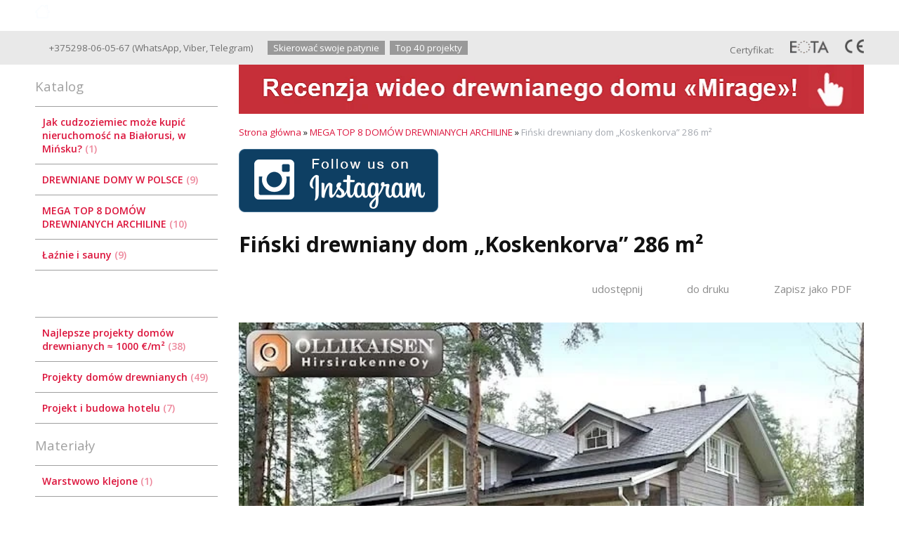

--- FILE ---
content_type: text/html; charset=utf-8
request_url: https://drewnianedomy-by.pl/index.pl?act=PRODUCT&id=247
body_size: 9804
content:
<!DOCTYPE html>
<html lang=pl><head><meta charset="UTF-8">
<title>Fiński drewniany dom „Koskenkorva” 286 m²</title>
<meta name=description content="Klasyczny fiński drewniany dom „Koskenkorva&quot; z rozpoznawalnymi liniami architektonicznymi. Trzy sypialnie, salon, kuchnia, garderoba, taras, na drugim piętrze - sypialnie, łazienka, balkon i poddasze. Projekt został dostosowany do logów przez ...">
<meta name=keywords content="drewniany dom, sypialnie, этаж, Koskenkorva, Projekt, roku, firmy, domu, piętrze, dom, balkon, kuchnia, drewniany, pod, blok, adresem, można, garderoba, Viber, projekt, Telegramm">
<link rel="shortcut icon" href=favicon.ico>
<meta name=viewport content="width=device-width, initial-scale=1.0">

<!--<link href=http://home.nestormedia.com/core/1/core.css rel=stylesheet>
<link href=style-sync.css rel=stylesheet>
<link href=style-local.css rel=stylesheet>
<link href=style-sync-adapt.css rel=stylesheet>
<link href=style-local-adapt.css rel=stylesheet>-->
<link href='style.css?v=1768926587' rel=stylesheet type=text/css>

<link href='https://fonts.googleapis.com/css?family=Open+Sans:400,600,700&subset=latin' rel='stylesheet' type='text/css'>
<base target="_self">
<meta property=og:image content='https://drewnianedomy-by.pl/img/pages/247.jpg?ver=331670938364'>
<meta name=twitter:card content=summary_large_image>
<meta property=og:title content='Fiński drewniany dom „Koskenkorva” 286 m²'>
<meta property=og:type content=website>
<meta property=og:url content='https://drewnianedomy-by.pl/index.pl?act=PRODUCT&amp;id=247'>
<link rel=preconnect href=https://core.nestormedia.com/>
<script type="text/javascript" >
    (function (d, w, c) {
        (w[c] = w[c] || []).push(function() {
            try {
                w.yaCounter46760811 = new Ya.Metrika({
                    id:46760811,
                    clickmap:true,
                    trackLinks:true,
                    accurateTrackBounce:true,
                    webvisor:true,
                    ut:"noindex",
                    ecommerce:"dataLayer"
                });
            } catch(e) { }
        });

        var n = d.getElementsByTagName("script")[0],
            s = d.createElement("script"),
            f = function () { n.parentNode.insertBefore(s, n); };
        s.type = "text/javascript";
        s.async = true;
        s.src = "https://mc.yandex.ru/metrika/watch.js";

        if (w.opera == "[object Opera]") {
            d.addEventListener("DOMContentLoaded", f, false);
        } else { f(); }
    })(document, window, "yandex_metrika_callbacks");
</script>
<script src='js.js?ver=176892658733' onload='var cookies_allowed=1; setTimeout(function(){ajax2({url:"index.pl?act=PERF&c="+perftest(cookies_allowed)+"&a="+detect(cookies_allowed)});},600)'></script><link rel=canonical href="https://drewnianedomy-by.pl/index.pl?act=PRODUCT&amp;id=247"><style>
:root {
--shop_img_width:px;
--P:rgba(220,20,60,1);
--P99:hsl(0 0% 99%); --onP99:#000;
--P98:hsl(0 0% 98%); --onP98:#000;
--P97:hsl(0 0% 97%); --onP97:#000;
--P96:hsl(0 0% 96%); --onP96:#000;
--P95:hsl(0 0% 95%); --onP95:#000;
--P90:hsl(0 0% 90%); --onP90:#000;
--P80:hsl(0 0% 80%); --onP80:#000;
--P70:hsl(0 0% 70%); --onP70:#000;
--P60:hsl(0 0% 60%); --onP60:#fff;
--P50:hsl(0 0% 50%); --onP50:#fff;
--P40:hsl(0 0% 40%); --onP40:#fff;
--P30:hsl(0 0% 30%); --onP30:#fff;
--P20:hsl(0 0% 20%); --onP20:#fff;
--P10:hsl(0 0% 10%); --onP10:#fff;
--S:#000000;
--S99:hsl(0 0% 99%); --onS99:#000;
--S98:hsl(0 0% 98%); --onS98:#000;
--S97:hsl(0 0% 97%); --onS97:#000;
--S96:hsl(0 0% 96%); --onS96:#000;
--S95:hsl(0 0% 95%); --onS95:#000;
--S90:hsl(0 0% 90%); --onS90:#000;
--S80:hsl(0 0% 80%); --onS80:#000;
--S70:hsl(0 0% 70%); --onS70:#000;
--S60:hsl(0 0% 60%); --onS60:#fff;
--S50:hsl(0 0% 50%); --onS50:#fff;
--S40:hsl(0 0% 40%); --onS40:#fff;
--S30:hsl(0 0% 30%); --onS30:#fff;
--S20:hsl(0 0% 20%); --onS20:#fff;
--S10:hsl(0 0% 10%); --onS10:#fff;
--N:#000000;
--N99:hsl(0 0% 99%); --onN99:#000;
--N98:hsl(0 0% 98%); --onN98:#000;
--N97:hsl(0 0% 97%); --onN97:#000;
--N96:hsl(0 0% 96%); --onN96:#000;
--N95:hsl(0 0% 95%); --onN95:#000;
--N90:hsl(0 0% 90%); --onN90:#000;
--N80:hsl(0 0% 80%); --onN80:#000;
--N70:hsl(0 0% 70%); --onN70:#000;
--N60:hsl(0 0% 60%); --onN60:#fff;
--N50:hsl(0 0% 50%); --onN50:#fff;
--N40:hsl(0 0% 40%); --onN40:#fff;
--N30:hsl(0 0% 30%); --onN30:#fff;
--N20:hsl(0 0% 20%); --onN20:#fff;
--N10:hsl(0 0% 10%); --onN10:#fff;
--var_style_cards_gap_px:20px;
--var_style_border_radius_px:0px;
--var_style_color_link:rgba(220,20,60,1);
--var_style_card_basis_px:220px;

}
</style></head>


<body class="has-sticky-menu-desktop-40 looking--half url-act-product url-c-mega-top-8-dom-c3-93w-drewnianych-archiline url-s-mega-top-8-dom-c3-93w-drewnianych-archiline url-act-product-id-247 var_menu3_lvl2_type_desktop--click var_menu3_lvl2_type_mobile--click coredesktop" id=zz><input type=checkbox class=menu3checkbox id=menu3checkbox checked><label class=menu3__screen for=menu3checkbox></label>

<div id=zm>
	<div class=tm-adapt style="padding-left:20px;padding-right:40px" onclick="adaptsw()">x</div>
</div>

<div id=zc><div id=adapt-glass onclick="adaptsw()"></div>
<div class=tm-adapt onclick="adaptsw()">≡ Menu</div>

<a style=display:none id=adaptlogo href='/'><span><img alt='' loading=lazy id=logo src=img/logow.png?v=1445448522 style=width:22px;margin-top:-5px;margin-right:5px>Good Wooden House since 2004</span> <span></span></a>


<div style="background:rgb(from var(--S) r g b / 0.6); backdrop-filter:saturate(180%) blur(20px); position:fixed;top:0;z-index:10;width:100%">
<div class=width style=margin-top:0px>

<table id=tm><tr>
<td id=tdlogo><a href='/'><img alt='' loading=lazy id=logo src=img/logow.png?v=1445448522 style=width:21px;margin-top:-6px;margin-right:8px>Good Wooden House since 2004</a>
<td><a href='index.pl?act=ABOUT'>O firmie</a>
<td><a href='index.pl?act=SUBJ&subj=NAJLEPSZE+PROJEKTY+DOMÓW+DREWNIANYCH&section=NAJLEPSZE+PROJEKTY+DOMÓW+DREWNIANYCH'>Projekty</a>
<td><a href='index.pl?act=CONTACTS'>Kontakt</a>

<td>
<div id=la onclick="z=document.getElementById('zzz'); if (z.style.display=='block') {z.style.display='none'} else {z.style.display='block'}">
Pol
<div id=zzz style='display:none;text-align:left;background:#fff;box-shadow:0 2px 8px 2px rgba(0,0,0,0.4);padding:10px 0;position:absolute;z-index:2;border-radius:5px;margin-left:-20px'>
<a href='https://archiline.by/'>Руcский</a>
<a href='https://ownwoodenhouse.com/'>English</a>
<a href='https://archiline.de/'>Deutsch</a>
<a href='https://architetturalegno.com/'>Italiano</a>
<a href='https://archiline2004.com/index.pl?act=SUBJ&subj=maison%20et%20chalet%20en%20bois%20-%20top%2010&section=maison%20et%20chalet%20en%20bois%20-%20top%2010'>Français</a>
<a href='https://archiline2004.com/index.pl?act=SUBJ&subj=casas%20de%20madera.%20super%20top%207&section=casas%20de%20madera.%20super%20top%207'>Multilingual</a>
<!-- <a href='https://israel.ownwoodenhouse.com/'>עברית</a> -->
<!-- <a href='https://archiline.ge/'>ქართული</a> -->
</div>
</div>

<td>
<div id=searchi class=searchi></div><script>t="<form action=/><img alt='' loading=lazy src=img/find.png?v=1445448522 onclick=\"document.getElementById('searchi').className='searchi searchi--active'; document.getElementById('searchis').focus();\" style=width:28px;padding:4px;border:none;vertical-align:middle;margin-right:2px><input type=hidden name=azZzct value=searzZzch1><inzZzput  nazZzme=strzZzing type=search onblur=\"document.getElementById('searchi').className='searchi'\" id=searchis></fzZzorm></table>";t=t.replace(/zZz/g,''); document.getElementById('searchi').innerHTML = t;</script>


</table>

</div></div>


<div class=rotate-top style="margin:0px auto 0px auto"></div>


<div style=background:#e9e9e9;>
<div class=width id=head style="padding:12px 0px;overflow:hidden">

<div id=phs class=headi>
<a class=dn href="tel:+375298-06-05-67"><i class=icon-phone ></i> +375298-06-05-67</a>&nbsp;(<a href='https://wa.me/375298060567'>WhatsApp</a>,&nbsp;<a href='viber://chat?number=%2B375298060567'>Viber</a>,&nbsp;<a href='https://t.me/archiline_wooden_houses'>Telegram</a>)&nbsp;&nbsp;&nbsp;&nbsp;&nbsp;
<a class=areq href='mail.pl?act=REQUESTFORM'>Skierować swoje patynie</a>
<a class=areq href='index.pl?act=SUBJ&subj=DOMÓW+DREWNIANYCH+TOP-PROJEKTY&section=DOMÓW+DREWNIANYCH+TOP-PROJEKTY'>Top 40 projekty</a>

</div>

<div id=cert class=headi style=float:right>
Сertyfikat:
<img alt='' loading=lazy src=img/eota.png?v=1445448523 height=18>
<img alt='' loading=lazy src=img/ce.png?v=1445448522>
</div>


</div></div>

<table class=width>
<tbody class=trfix>
<tr class=trfix><td  id=lmenu width=260px>
<table width=100%  class=menu id=table-c>


<tr><td class='t'>
Katalog
<tr><td><a href='index.pl?act=PRODUCT&amp;id=214'>Jak cudzoziemiec może kupić nieruchomość na Białorusi, w Mińsku?&nbsp;<span class=menu__pcount>1</span></a>
<tr><td><a href='index.pl?act=SUBJ&amp;subj=DREWNIANE+DOMY+W+POLSCE&amp;section=DREWNIANE+DOMY+W+POLSCE'>DREWNIANE DOMY W POLSCE&nbsp;<span class=menu__pcount>9</span></a>
<tr><td><a href='index.pl?act=SUBJ&amp;subj=MEGA+TOP+8+DOM%C3%93W+DREWNIANYCH+ARCHILINE&amp;section=MEGA+TOP+8+DOM%C3%93W+DREWNIANYCH+ARCHILINE'>MEGA TOP 8 DOMÓW DREWNIANYCH ARCHILINE&nbsp;<span class=menu__pcount>10</span></a>
<tr><td><a href='index.pl?act=SUBJ&amp;subj=UuAZhNIE+I+SAUNY&amp;section=UuAZhNIE+I+SAUNY'>Łaźnie i sauny&nbsp;<span class=menu__pcount>9</span></a>


<tr><td class='t'>



<tr><td class='t'>

<tr><td><a href='index.pl?act=SUBJ&amp;subj=NAJLEPSZE+PROJEKTY+DOM%C3%93W+DREWNIANYCH+%E2%89%88+1000+%E2%82%AC%2FM%C2%B2&amp;section=NAJLEPSZE+PROJEKTY+DOM%C3%93W+DREWNIANYCH+%E2%89%88+1000+%E2%82%AC%2FM%C2%B2'>Najlepsze projekty domów drewnianych ≈ 1000 €/m²&nbsp;<span class=menu__pcount>38</span></a>
<tr><td><a href='index.pl?act=SECTION&amp;section=PROJEKTY+DOM%C3%93W+DREWNIANYCH'>Projekty domów drewnianych&nbsp;<span class=menu__pcount>49</span></a>
<tr><td><a href='index.pl?act=SUBJ&amp;subj=PROJEKT+I+BUDOWA+HOTELU&amp;section=PROJEKT+I+BUDOWA+HOTELU'>Projekt i budowa hotelu&nbsp;<span class=menu__pcount>7</span></a>


<tr><td class='t'>
Materiały
<tr><td><a href='index.pl?act=PRODUCT&amp;id=21'>Warstwowo klejone&nbsp;<span class=menu__pcount>1</span></a>
<tr><td><a href='index.pl?act=PRODUCT&amp;id=10'>Profilowane belki&nbsp;<span class=menu__pcount>1</span></a>
<tr><td><a href='index.pl?act=PRODUCT&amp;id=8'>Bale okrągłe&nbsp;<span class=menu__pcount>1</span></a>


<tr><td class='t'>
Montaż domów
<tr><td><a href='index.pl?act=SECTION&amp;section=MONTAZhh+DOM%C3%93W+DREWNIANYCH'>Montaż domów drewnianych&nbsp;<span class=menu__pcount>42</span></a>


<tr><td class='t'>
Export
<tr><td><a href='index.pl?act=SUBJ&amp;subj=EXPORT&amp;section=EXPORT'>Export&nbsp;<span class=menu__pcount>3</span></a>
<tr><td><a href='index.pl?act=SECTION&amp;section=PRZYDATNE+INFORMACJE'>Przydatne informacje&nbsp;<span class=menu__pcount>13</span></a>
<tr><td><a href='index.pl?act=SUBJ&amp;subj=MOBILNY+DOM+DREWNIANY&amp;section=MOBILNY+DOM+DREWNIANY'>Mobilny dom drewniany&nbsp;<span class=menu__pcount>3</span></a>
<tr><td><a href='index.pl?act=SUBJ&amp;subj=DREWNIANE+ZADASZENIA&amp;section=DREWNIANE+ZADASZENIA'>Drewniane zadaszenia&nbsp;<span class=menu__pcount>2</span></a>
<tr><td><a href='index.pl?act=SUBJ&amp;subj=DOM+Z+WIEZhhOn&amp;section=DOM+Z+WIEZhhOn'>Dom z wieżą&nbsp;<span class=menu__pcount>2</span></a>
<tr><td><a href='index.pl?act=SUBJ&amp;subj=FILMY+PRZEDSTAWIAJOnCE+DREWNIANE+DOMY&amp;section=FILMY+PRZEDSTAWIAJOnCE+DREWNIANE+DOMY'>Filmy przedstawiające drewniane domy&nbsp;<span class=menu__pcount>10</span></a>


</table>
<br><!-- tags -->
<!-- menu -->

<div class='rotate rotate-left rotate-left1'><a onclick="ajax2({url:'rotate.pl?act=CLICKS&item=40'})" href='https://youtu.be/5guoeoaridw' target=_blank onclick="" class=dn><span class='zimgw zimgw--nolb'    itemprop=image itemscope itemtype=https://schema.org/ImageObject bigimg='img/ax/40.gif?v=1570704963'><img alt='' loading=lazy oncontextmenu='return false' class='zimg' src='img/ax/40.gif?v=1570704963&w='      itemprop=thumbnailUrl><link itemprop=contentUrl href='img/ax/40.gif?v=1570704963'><meta itemprop=representativeOfPage content=true></span></a></div><br><br>
<div class='rotate rotate-left rotate-left2'><a onclick="ajax2({url:'rotate.pl?act=CLICKS&item=29'})" href='index.pl?act=SUBJ&subj=EXPORT&section=EXPORT' target=_blank onclick="" class=dn><span class='zimgw zimgw--nolb'    itemprop=image itemscope itemtype=https://schema.org/ImageObject bigimg='img/ax/29.gif?v=1542612565'><img alt='' loading=lazy oncontextmenu='return false' class='zimg' src='img/ax/29.gif?v=1542612565&w='      itemprop=thumbnailUrl><link itemprop=contentUrl href='img/ax/29.gif?v=1542612565'><meta itemprop=representativeOfPage content=true></span></a></div><br><br>
<div class='rotate rotate-left rotate-left3'><p><a onclick="ajax2({url:'rotate.pl?act=CLICKS&item=41'})" href="files/CATALOG 2020.pdf" rel=nofollow target="_blank"> <span class='zimgw zimgw--nolb'    itemprop=image itemscope itemtype=https://schema.org/ImageObject bigimg='img/misc/202101180314001.gif?v=1610928840'><img alt='' loading=lazy oncontextmenu='return false' class='zimg' src='img/misc/202101180314001.gif?v=1610928840&w=240' width=240 height=330    itemprop=thumbnailUrl><link itemprop=contentUrl href='img/misc/202101180314001.gif?v=1610928840'><meta itemprop=representativeOfPage content=true></span> </a></p></div><br><br>
<br><br>
<br><br>
<br><br>
<td class=trfix id=tdproduct>
<div class='rotate rotate-text-top'><a onclick="ajax2({url:'rotate.pl?act=CLICKS&item=35'})" href='https://youtu.be/e73N5vNpoN4' target=_blank onclick="" class=dn><span class='zimgw zimgw--nolb'    itemprop=image itemscope itemtype=https://schema.org/ImageObject bigimg='img/ax/35.gif?v=1564756562'><img alt='' oncontextmenu='return false' class='zimg' src='img/ax/35.gif?v=1564756562&w='      loading=eager fetchpriority=high itemprop=thumbnailUrl><link itemprop=contentUrl href='img/ax/35.gif?v=1564756562'><meta itemprop=representativeOfPage content=true></span></a></div><div class='page page-product '>

<div class=wot>
<div class=breadcrumbs itemscope itemtype=https://schema.org/BreadcrumbList>
<a href='/'>Strona główna</a> <span class=breadcrumbs__sep>»</span> <span itemprop=itemListElement itemscope itemtype=https://schema.org/ListItem>
	<a itemprop=item href='/index.pl?act=SUBJ&amp;subj=MEGA+TOP+8+DOM%C3%93W+DREWNIANYCH+ARCHILINE&amp;section=MEGA+TOP+8+DOM%C3%93W+DREWNIANYCH+ARCHILINE'>MEGA TOP 8 DOMÓW DREWNIANYCH ARCHILINE</a>
	<meta itemprop=position content=1>
	<meta itemprop=name content='MEGA TOP 8 DOMÓW DREWNIANYCH ARCHILINE'>
</span> <span class=breadcrumbs__sep>»</span> <span itemprop=itemListElement itemscope itemtype=https://schema.org/ListItem>
	<span itemprop=item itemscope itemtype=https://schema.org/Thing itemid='https://drewnianedomy-by.pl/index.pl?act=PRODUCT&amp;id=247'>Fiński drewniany dom „Koskenkorva” 286 m² </span>
	<meta itemprop=position content=2>
	<meta itemprop=name content='Fiński drewniany dom „Koskenkorva” 286 m² '>
</span>
</div>
</div>

<div class='rotate rotate-text-mid-top'><p><a onclick="ajax2({url:'rotate.pl?act=CLICKS&item=42'})" href="https://www.instagram.com/archiline_log_houses/" target="_blank"><span class='zimgw zimgw--nolb'    itemprop=image itemscope itemtype=https://schema.org/ImageObject bigimg='img/misc/202208091233051.png?v=1660037585'><img alt='' oncontextmenu='return false' class='zimg' src='img/misc/202208091233051.png?v=1660037585&w=284' width=284 height=90    loading=eager fetchpriority=high itemprop=thumbnailUrl><link itemprop=contentUrl href='img/misc/202208091233051.png?v=1660037585'><meta itemprop=representativeOfPage content=true></span></a></p></div>

<div >
<link itemprop=image href="https://drewnianedomy-by.pl/img/pages/247.jpg?ver=331670938364">
<meta itemprop=category content='MEGA TOP 8 DOMÓW DREWNIANYCH ARCHILINE'>



<content id=print >
<h1 itemprop=name>Fiński drewniany dom „Koskenkorva” 286 m²  </h1>

<div class=page__podh1>
<div class=dateline></div>
<div class=page__tools>
 
 <button type=button class="btn btn--ghost" onclick="try{ navigator.share({url:'https://drewnianedomy-by.pl/index.pl?act=PRODUCT&id=247'}); }catch(e){}" aria-label="udostępnij"	><i class='icon-share-nodes-solid'></i><span class="page__toolstext"> udostępnij</span></button>
 <button type=button class="btn btn--ghost" onclick="printthis('print','headcom')" aria-label="do druku"><i class='print-button__printicon icon-print'></i><span class="page__toolstext"> do druku</span></button>
 <button type=button class="btn btn--ghost" onclick="pdfthis('print','headcom')" aria-label="Zapisz jako PDF"><i class='logo-pdf'></i><span class="page__toolstext"> Zapisz jako PDF</span></button>
</div>
</div>


<div itemprop=brand itemscope itemtype=https://schema.org/Brand>
<div itemprop=name content=""></div>
</div>


<div class=page__content itemprop=description><span class='zimgw bigimg zimgw--lb'  alt="Fiński drewniany dom „Koskenkorva” 286 m²  " onclick='lb({el:this,up:15})' itemprop=image itemscope itemtype=https://schema.org/ImageObject bigimg='img/pages/247.jpg?ver=167093836433'><img class='zimg' src='img/pages/247.jpg?ver=167093836433&w=640' width=640 height=358  alt="Fiński drewniany dom „Koskenkorva” 286 m²  "  loading=eager fetchpriority=high itemprop=thumbnailUrl><link itemprop=contentUrl href='img/pages/247.jpg?ver=167093836433'><meta itemprop=representativeOfPage content=true></span>   <p>Klasyczny fiński drewniany dom „Koskenkorva" z rozpoznawalnymi liniami architektonicznymi. Trzy sypialnie, salon, kuchnia, garderoba, taras, na drugim piętrze - sypialnie, łazienka, balkon i poddasze. Projekt został dostosowany do logów przez Archiline w 2022 roku.</p> <p>286 m2. Projekt wykonany z bala okrągłego 260mm.</p> <p><i><b>Gotowy projekt można kupić na tej stronie internetowej lub w biurze firmy pod adresem: Mińsk, ul. Nieksasowa, 114-49, blok B. <a rel=nofollow href="tel:+375296200567" >+375296200567</a> Viber, WhatsApp, Telegramm)</b></i></p> <p><span class='zimgw zimgw--lb'   onclick='lb({el:this,up:15})' itemprop=image itemscope itemtype=https://schema.org/ImageObject bigimg='img/misc/202212131546061.jpg?ver=167093836433'><img alt='' loading=lazy class='zimg' src='img/misc/202212131546061.jpg?ver=167093836433&w=640' width=640 height=358    itemprop=thumbnailUrl><link itemprop=contentUrl href='img/misc/202212131546061.jpg?ver=167093836433'><meta itemprop=representativeOfPage content=true></span></p> <p><span class='zimgw zimgw--lb'   onclick='lb({el:this,up:15})' itemprop=image itemscope itemtype=https://schema.org/ImageObject bigimg='img/misc/202212131546062.png?ver=167093836433'><img alt='' loading=lazy class='zimg' src='img/misc/202212131546062.png?ver=167093836433&w=1100' width=1200 height=758    itemprop=thumbnailUrl><link itemprop=contentUrl href='img/misc/202212131546062.png?ver=167093836433'><meta itemprop=representativeOfPage content=true></span></p> <p><span class='zimgw zimgw--lb'   onclick='lb({el:this,up:15})' itemprop=image itemscope itemtype=https://schema.org/ImageObject bigimg='img/misc/202212131546063.png?ver=167093836433'><img alt='' loading=lazy class='zimg' src='img/misc/202212131546063.png?ver=167093836433&w=1100' width=1226 height=777    itemprop=thumbnailUrl><link itemprop=contentUrl href='img/misc/202212131546063.png?ver=167093836433'><meta itemprop=representativeOfPage content=true></span></p> <p><span class='zimgw zimgw--lb'   onclick='lb({el:this,up:15})' itemprop=image itemscope itemtype=https://schema.org/ImageObject bigimg='img/misc/202212131546064.jpg?ver=167093836433'><img alt='' loading=lazy class='zimg' src='img/misc/202212131546064.jpg?ver=167093836433&w=640' width=640 height=358    itemprop=thumbnailUrl><link itemprop=contentUrl href='img/misc/202212131546064.jpg?ver=167093836433'><meta itemprop=representativeOfPage content=true></span></p> <p><span class='zimgw zimgw--lb'   onclick='lb({el:this,up:15})' itemprop=image itemscope itemtype=https://schema.org/ImageObject bigimg='img/misc/202212131546065.png?ver=167093836433'><img alt='' loading=lazy class='zimg' src='img/misc/202212131546065.png?ver=167093836433&w=1100' width=1227 height=784    itemprop=thumbnailUrl><link itemprop=contentUrl href='img/misc/202212131546065.png?ver=167093836433'><meta itemprop=representativeOfPage content=true></span></p> 
<h3 id="1-этаж-">1 этаж:</h3>
 <p><span class='zimgw zimgw--lb' style=';'  onclick='lb({el:this,up:15})' itemprop=image itemscope itemtype=https://schema.org/ImageObject bigimg='img/misc/202212131546066.jpg?ver=167093836433'><img alt='' loading=lazy class='zimg' src='img/misc/202212131546066.jpg?ver=167093836433&w=1100' width=640 height=327    itemprop=thumbnailUrl><link itemprop=contentUrl href='img/misc/202212131546066.jpg?ver=167093836433'><meta itemprop=representativeOfPage content=true></span></p> <p><span class='zimgw zimgw--lb'   onclick='lb({el:this,up:15})' itemprop=image itemscope itemtype=https://schema.org/ImageObject bigimg='img/misc/202212131546067.png?ver=167093836433'><img alt='' loading=lazy class='zimg' src='img/misc/202212131546067.png?ver=167093836433&w=1100' width=1232 height=855    itemprop=thumbnailUrl><link itemprop=contentUrl href='img/misc/202212131546067.png?ver=167093836433'><meta itemprop=representativeOfPage content=true></span></p> 
<h3 id="2-этаж-">2 этаж:</h3>
 <p><span class='zimgw zimgw--lb' style=';'  onclick='lb({el:this,up:15})' itemprop=image itemscope itemtype=https://schema.org/ImageObject bigimg='img/misc/202212131546068.jpg?ver=167093836433'><img alt='' loading=lazy class='zimg' src='img/misc/202212131546068.jpg?ver=167093836433&w=1100' width=640 height=243    itemprop=thumbnailUrl><link itemprop=contentUrl href='img/misc/202212131546068.jpg?ver=167093836433'><meta itemprop=representativeOfPage content=true></span></p> <p><span class='zimgw zimgw--lb'   onclick='lb({el:this,up:15})' itemprop=image itemscope itemtype=https://schema.org/ImageObject bigimg='img/misc/202212131546069.png?ver=167093836433'><img alt='' loading=lazy class='zimg' src='img/misc/202212131546069.png?ver=167093836433&w=1100' width=1212 height=825    itemprop=thumbnailUrl><link itemprop=contentUrl href='img/misc/202212131546069.png?ver=167093836433'><meta itemprop=representativeOfPage content=true></span></p> <p>Kilka zdjęć wnętrza fińskiego domu <b>Koskenkorva</b>:</p> <p><span class='zimgw zimgw--lb' style=';'  onclick='lb({el:this,up:15})' itemprop=image itemscope itemtype=https://schema.org/ImageObject bigimg='img/misc/2022121315460610.jpg?ver=167093836433'><img alt='' loading=lazy class='zimg' src='img/misc/2022121315460610.jpg?ver=167093836433&w=1100' width=640 height=358    itemprop=thumbnailUrl><link itemprop=contentUrl href='img/misc/2022121315460610.jpg?ver=167093836433'><meta itemprop=representativeOfPage content=true></span> <br>
<br>
<span class='zimgw zimgw--lb' style=';'  onclick='lb({el:this,up:15})' itemprop=image itemscope itemtype=https://schema.org/ImageObject bigimg='img/misc/2022121315460611.jpg?ver=167093836433'><img alt='' loading=lazy class='zimg' src='img/misc/2022121315460611.jpg?ver=167093836433&w=1100' width=640 height=358    itemprop=thumbnailUrl><link itemprop=contentUrl href='img/misc/2022121315460611.jpg?ver=167093836433'><meta itemprop=representativeOfPage content=true></span> <br>
<br>
<span class='zimgw zimgw--lb' style=';'  onclick='lb({el:this,up:15})' itemprop=image itemscope itemtype=https://schema.org/ImageObject bigimg='img/misc/2022121315460612.jpg?ver=167093836433'><img alt='' loading=lazy class='zimg' src='img/misc/2022121315460612.jpg?ver=167093836433&w=1100' width=640 height=358    itemprop=thumbnailUrl><link itemprop=contentUrl href='img/misc/2022121315460612.jpg?ver=167093836433'><meta itemprop=representativeOfPage content=true></span> <br>
<br>
<span class='zimgw zimgw--lb' style=';'  onclick='lb({el:this,up:15})' itemprop=image itemscope itemtype=https://schema.org/ImageObject bigimg='img/misc/2022121315460613.jpg?ver=167093836433'><img alt='' loading=lazy class='zimg' src='img/misc/2022121315460613.jpg?ver=167093836433&w=1100' width=640 height=358    itemprop=thumbnailUrl><link itemprop=contentUrl href='img/misc/2022121315460613.jpg?ver=167093836433'><meta itemprop=representativeOfPage content=true></span> <br>
<br>
<span class='zimgw zimgw--lb' style=';'  onclick='lb({el:this,up:15})' itemprop=image itemscope itemtype=https://schema.org/ImageObject bigimg='img/misc/2022121315460614.jpg?ver=167093836433'><img alt='' loading=lazy class='zimg' src='img/misc/2022121315460614.jpg?ver=167093836433&w=1100' width=640 height=358    itemprop=thumbnailUrl><link itemprop=contentUrl href='img/misc/2022121315460614.jpg?ver=167093836433'><meta itemprop=representativeOfPage content=true></span></p></div>


<div style=clear:both></div>


<br>
<br>

<br><br>
</content>
</div>



<div class='rotate rotate-text-mid-bottom'>
<h3 id="-375298-06-05-67-whatsapp-viber-telegram"><a onclick="ajax2({url:'rotate.pl?act=CLICKS&item=37'})" rel="nofollow" href="tel:+375298060567">+375298-06-05-67</a> — <a onclick="ajax2({url:'rotate.pl?act=CLICKS&item=37'})" href="https://wa.me/375298060567"><i class="logo-whatsapp"></i> WhatsApp</a>, <a onclick="ajax2({url:'rotate.pl?act=CLICKS&item=37'})" href="viber://chat?number=%2B375298060567"><i class="logo-viber"></i> Viber</a>, <a onclick="ajax2({url:'rotate.pl?act=CLICKS&item=37'})" href="https://t.me/archiline_wooden_houses"><i class="logo-telegram"></i> Telegram</a></h3>
 
<h3 id="mail-drewnianedomy-by-pl"><a onclick="ajax2({url:'rotate.pl?act=CLICKS&item=37'})" class="automail" data-e1="mail@drewnianedomy" data-e2="-by" data-e3=".pl" ><span style='background:url(img/emailstub.svg) no-repeat left bottom;background-size:auto 90%;display:inline-block;width:24em;height:1em'></span></a></h3>
 <p><b>Zobacz więcej: </b><b><a onclick="ajax2({url:'rotate.pl?act=CLICKS&item=37'})" href="https://youtu.be/5guoeoaridw" target="_blank">Budowanie drewnianego domu w Niemczech 17 dni w 3 minuty:</a></b></p> <p><a onclick="ajax2({url:'rotate.pl?act=CLICKS&item=37'})" name=video></a><iframe width="860" height="482" loading="lazy" src="//www.youtube.com/embed/5guoeoaridw" allowfullscreen="allowfullscreen"></iframe></p> <p><b><a onclick="ajax2({url:'rotate.pl?act=CLICKS&item=37'})" href="https://youtu.be/0m1JL_ikb0Q" target="_blank">Drewniany dom "Biały dom" z drewna klejonego warstwowo Archiline Houses. Recenzja wideo:</a></b></p> <p><a onclick="ajax2({url:'rotate.pl?act=CLICKS&item=37'})" href="https://youtu.be/IIYh9hmnw90" target="_blank"><a onclick="ajax2({url:'rotate.pl?act=CLICKS&item=37'})" name=video></a><div class=video-ratio style=position:relative;padding-top:56%;min-width:260px;clear:both><iframe loading=lazy style=position:absolute;top:0;left:0;width:100%;height:100% src="https://www.youtube.com/embed/IIYh9hmnw90?rel=0" frameborder=0 allowfullscreen></iframe></div></a></p> <p><b><a onclick="ajax2({url:'rotate.pl?act=CLICKS&item=37'})" href="https://youtu.be/e73N5vNpoN4" target="_blank">Drewniany dom "Mirage" z laminowanej okleiny! Recenzja wideo:</a></b></p> <p><iframe width="860" height="482" loading="lazy" src="//www.youtube.com/embed/e73N5vNpoN4" allowfullscreen="allowfullscreen"></iframe></p></div>


<div class=reqw>Jeśli chcesz kupić fiński drewniany dom „Koskenkorva” 286 m²  , możesz:<br><div id=reqp style=margin-top:10px><i class=icon-phone></i> Połączenie: <div style=display:inline-block;vertical-align:top><a rel=nofollow href='tel:+375298060567' >+375298-06-05-67</a></div></div><div class=reqb style='padding:4px 0 10px 0'><a class='req hand' onclick="ajax2({el:this.closest('.reqb'),url:'mai'+'l.pl?act=REQU'+'ESTFORM2&place=product_bottom', onok: function(){validation_init(document.forms.req)}})"><i class=icon-mail></i> <b>Wyślij zapytanie teraz</b></a></div></div>



<br><br><br>
<h3 class=page__morefromcath><span>Więcej z sekcji <a href='index.pl?act=SUBJ&amp;subj=MEGA+TOP+8+DOM%C3%93W+DREWNIANYCH+ARCHILINE&amp;section=MEGA+TOP+8+DOM%C3%93W+DREWNIANYCH+ARCHILINE'>MEGA TOP 8 DOMÓW DREWNIANYCH ARCHILINE</a></span></h3>
<div class='cards cards--place--cs cards--place--more cards--grid'>
<div class='cards__card' data-ordname='p^1' itemprop=itemListElement itemscope itemtype=https://schema.org/Offer>
<div class='card'>

<a class=card__imgw href='index.pl?act=PRODUCT&id=1'>
<img alt='' loading=lazy class='card__img card__img--contain' src='img/pages/1-s.jpg?ver=169141779333&w=850' >
<link itemprop=image href="https://drewnianedomy-by.pl/img/pages/1-s.jpg?ver=169141779333">
</a>

<div class=card__textw>
<div class='card__title h'><a class=dn href='https://drewnianedomy-by.pl/index.pl?act=PRODUCT&id=1' itemprop=url><span itemprop=name>Fiński domek drewniany z bali pod klucz od producenta Archiline log houses   <i class='print-button__videoicon icon-video card__videoimg'></i>  <div class=h__sh><div class='sh1'> 214 m²</div></div></span></a></div>
<ul class=card__tagsul><li class=card__tagsli><span>Funkcje: :dom z tarasem, :dom z balkonem</span></ul>
<div class=card__text><div class=card__textcrop itemprop=description>Dom z bali Sistema to niezwykły projekt domu drewnianego. Duże okna, drugie światło, oryginalne malowanie i niestandardowa bryła dachu - to wszystko pozytywnie wyróżnia "System" na tle innych domów z zaokrąglonych bali.  ...</div></div>
<div class=card__more><a class='more card__morebtn' href='index.pl?act=PRODUCT&id=1'>więcej</a></div>
<div class=card__date><div class=dateline></div></div>
</div>
<!-- shop-in-card1 -->
</div>
</div>

<div class='cards__card' data-ordname='p^152' itemprop=itemListElement itemscope itemtype=https://schema.org/Offer>
<div class='card'>

<a class=card__imgw href='index.pl?act=PRODUCT&id=152'>
<img alt='' loading=lazy class='card__img card__img--contain' src='img/pages/152-s.jpg?ver=163059236333&w=850' >
<link itemprop=image href="https://drewnianedomy-by.pl/img/pages/152-s.jpg?ver=163059236333">
</a>

<div class=card__textw>
<div class='card__title h'><a class=dn href='https://drewnianedomy-by.pl/index.pl?act=PRODUCT&id=152' itemprop=url><span itemprop=name>Domek z kleenogo 110 m2, projekt domu "Poranek"  <i class='print-button__videoicon icon-video card__videoimg'></i>  </span></a></div>
<ul class=card__tagsul><li class=card__tagsli><span>Funkcje: :dom z tarasem</span></ul>
<div class=card__text><div class=card__textcrop itemprop=description>Dom z bali skandynawskich wykonany z drewna klejonego warstwowo "Poranek" - duży dom z przestronnym salonem, oddzielną kuchnią, dwoma sypialniami i łazienką. Ten dom jest idealny dla tych, którzy nie lubią małych zamkniętych przestrzeni.  ...</div></div>
<div class=card__more><a class='more card__morebtn' href='index.pl?act=PRODUCT&id=152'>więcej</a></div>
<div class=card__date><div class=dateline></div></div>
</div>
<!-- shop-in-card152 -->
</div>
</div>

<div class='cards__card' data-ordname='p^191' itemprop=itemListElement itemscope itemtype=https://schema.org/Offer>
<div class='card'>

<a class=card__imgw href='index.pl?act=PRODUCT&id=191'>
<img alt='' loading=lazy class='card__img card__img--contain' src='img/pages/191-s.jpg?ver=163059236233&w=850' >
<link itemprop=image href="https://drewnianedomy-by.pl/img/pages/191-s.jpg?ver=163059236233">
</a>

<div class=card__textw>
<div class='card__title h'><a class=dn href='https://drewnianedomy-by.pl/index.pl?act=PRODUCT&id=191' itemprop=url><span itemprop=name>Dom z klejonego drewna „Wolfgang” - 82 m²  </span></a></div>
<ul class=card__tagsul><li class=card__tagsli><span>Funkcje: :dom z tarasem</span></ul>
<div class=card__text><div class=card__textcrop itemprop=description>Dom drewniany z tarcicy klejonej warstwowo z tarasem "Wolfgang" - mały domek na pobyt stały małej rodziny. Dom ma wszystko, czego potrzebujesz: dwie sypialnie, łazienkę i przestronną kuchnię-salon.  ...</div></div>
<div class=card__more><a class='more card__morebtn' href='index.pl?act=PRODUCT&id=191'>więcej</a></div>
<div class=card__date><div class=dateline></div></div>
</div>
<!-- shop-in-card191 -->
</div>
</div>

<div class='cards__card' data-ordname='p^227' itemprop=itemListElement itemscope itemtype=https://schema.org/Offer>
<div class='card'>

<a class=card__imgw href='index.pl?act=PRODUCT&id=227'>
<img alt='' loading=lazy class='card__img card__img--contain' src='img/pages/227-s.jpg?ver=163059236033&w=850' >
<link itemprop=image href="https://drewnianedomy-by.pl/img/pages/227-s.jpg?ver=163059236033">
</a>

<div class=card__textw>
<div class='card__title h'><a class=dn href='https://drewnianedomy-by.pl/index.pl?act=PRODUCT&id=227' itemprop=url><span itemprop=name>Drewniany dom z drewna z tarasem, projekt „Dom IT” 250 m²  </span></a></div>
<ul class=card__tagsul><li class=card__tagsli><span>Funkcje: :dom z tarasem</span></ul>
<div class=card__text><div class=card__textcrop itemprop=description>Dom z tarasem "Dom IT" obejmuje: 3 sypialnie z osobnym węzłem sanitarnym, obszerny przeszklony taras oraz kuchnię z salonem. Taki dom jest odpowiedni dla tych, którzy lubią przyjmować gości lub organizować spotkania biznesowe w domu.  ...</div></div>
<div class=card__more><a class='more card__morebtn' href='index.pl?act=PRODUCT&id=227'>więcej</a></div>
<div class=card__date><div class=dateline></div></div>
</div>
<!-- shop-in-card227 -->
</div>
</div>

<div class='cards__card' data-ordname='p^180' itemprop=itemListElement itemscope itemtype=https://schema.org/Offer>
<div class='card'>

<a class=card__imgw href='index.pl?act=PRODUCT&id=180'>
<img alt='' loading=lazy class='card__img card__img--contain' src='img/pages/180-s.jpg?ver=169867070433&w=850' >
<link itemprop=image href="https://drewnianedomy-by.pl/img/pages/180-s.jpg?ver=169867070433">
</a>

<div class=card__textw>
<div class='card__title h'><a class=dn href='https://drewnianedomy-by.pl/index.pl?act=PRODUCT&id=180' itemprop=url><span itemprop=name>Dom wykonany z laminowanej fornirowanej tarcicy "Biały Dom"  <i class='print-button__videoicon icon-video card__videoimg'></i>  </span></a></div>
<ul class=card__tagsul><li class=card__tagsli><span>Funkcje: :dom z tarasem, :dom z balkonem</span></ul>
<div class=card__text><div class=card__textcrop itemprop=description>Dom drewniany z drewna klejonego warstwowo "Biały Dom" składa się z: 5 sypialni, kuchni-salonu 58m2 oraz dwóch łazienek. Taki dom idealnie nadaje się na pobyt stały dużej, przyjaznej rodziny.   ...</div></div>
<div class=card__more><a class='more card__morebtn' href='index.pl?act=PRODUCT&id=180'>więcej</a></div>
<div class=card__date><div class=dateline></div></div>
</div>
<!-- shop-in-card180 -->
</div>
</div>

<div class='cards__card' data-ordname='p^172' itemprop=itemListElement itemscope itemtype=https://schema.org/Offer>
<div class='card'>

<a class=card__imgw href='index.pl?act=PRODUCT&id=172'>
<img alt='' loading=lazy class='card__img card__img--contain' src='img/pages/172-s.jpg?ver=163059235733&w=850' >
<link itemprop=image href="https://drewnianedomy-by.pl/img/pages/172-s.jpg?ver=163059235733">
</a>

<div class=card__textw>
<div class='card__title h'><a class=dn href='https://drewnianedomy-by.pl/index.pl?act=PRODUCT&id=172' itemprop=url><span itemprop=name>Rosyjski piec w domu z drewna - projekt "Mayak" 144 m2  </span></a></div>
<ul class=card__tagsul><li class=card__tagsli><span>Funkcje: :dom z tarasem, :dom z piekarnikiem, :dom z balkonem</span></ul>
<div class=card__text><div class=card__textcrop itemprop=description>W skład domu z bali "Majak" z piecem i tarasem wchodzą: dwie sypialnie po 17 m2 każda, kuchnia-salon o powierzchni 50 m2 oraz dwie łazienki o powierzchni 4,8 m2. Taki dom idealnie nadaje się do stałego zamieszkania 3-4 osobowej rodziny.  ...</div></div>
<div class=card__more><a class='more card__morebtn' href='index.pl?act=PRODUCT&id=172'>więcej</a></div>
<div class=card__date><div class=dateline></div></div>
</div>
<!-- shop-in-card172 -->
</div>
</div>

<div class='cards__card' data-ordname='p^225' itemprop=itemListElement itemscope itemtype=https://schema.org/Offer>
<div class='card'>

<a class=card__imgw href='index.pl?act=PRODUCT&id=225'>
<img alt='' loading=lazy class='card__img card__img--contain' src='img/pages/225-s.jpg?ver=171039733633&w=850' >
<link itemprop=image href="https://drewnianedomy-by.pl/img/pages/225-s.jpg?ver=171039733633">
</a>

<div class=card__textw>
<div class='card__title h'><a class=dn href='https://drewnianedomy-by.pl/index.pl?act=PRODUCT&id=225' itemprop=url><span itemprop=name>Budowanie drewnianego domu w Niemczech   <i class='print-button__videoicon icon-video card__videoimg'></i>  <div class=h__sh><div class='sh1'> projet "Bade-Wurtemberg" 147 m²</div></div></span></a></div>
<ul class=card__tagsul><li class=card__tagsli><span>Funkcje: :dom z gabinetem, :dom z balkonem</span></ul>
<div class=card__text><div class=card__textcrop itemprop=description>Przykładem połączenia technologii budowy domów w budownictwie jest dwukondygnacyjny dom „Bade-Wurtemberg". Górna kondygnacja wykonana jest z drewna, a piwnica ze zbrojonego betonu, co wynika z różnicy w rzeźbie terenu na budowie.  ...</div></div>
<div class=card__more><a class='more card__morebtn' href='index.pl?act=PRODUCT&id=225'>więcej</a></div>
<div class=card__date><div class=dateline></div></div>
</div>
<!-- shop-in-card225 -->
</div>
</div>

<div class='cards__card' data-ordname='p^246' itemprop=itemListElement itemscope itemtype=https://schema.org/Offer>
<div class='card'>

<a class=card__imgw href='index.pl?act=PRODUCT&id=246'>
<img alt='' loading=lazy class='card__img card__img--contain' src='img/pages/246-s.jpg?ver=166478906433&w=850' >
<link itemprop=image href="https://drewnianedomy-by.pl/img/pages/246-s.jpg?ver=166478906433">
</a>

<div class=card__textw>
<div class='card__title h'><a class=dn href='https://drewnianedomy-by.pl/index.pl?act=PRODUCT&id=246' itemprop=url><span itemprop=name>Energooszczędny, ocieplony dom drewniany z drewna klejonego warstwowo "Ciepła Belgia", 116 m²  </span></a></div>
<ul class=card__tagsul></ul>
<div class=card__text><div class=card__textcrop itemprop=description>Energooszczędny dom drewniany z drewna klejonego, wybudowany w Belgii, spełnia aktualne europejskie normy efektywności energetycznej - dzięki dodatkowej izolacji ścian wełną mineralną Rockwool o grubości 100 mm. Energooszczędny drewniany dom  ...</div></div>
<div class=card__more><a class='more card__morebtn' href='index.pl?act=PRODUCT&id=246'>więcej</a></div>
<div class=card__date><div class=dateline></div></div>
</div>
<!-- shop-in-card246 -->
</div>
</div>

<div class='cards__card' data-ordname='p^233' itemprop=itemListElement itemscope itemtype=https://schema.org/Offer>
<div class='card'>

<a class=card__imgw href='index.pl?act=PRODUCT&id=233'>
<img alt='' loading=lazy class='card__img card__img--contain' src='img/pages/233-s.jpg?ver=163050296633&w=850' >
<link itemprop=image href="https://drewnianedomy-by.pl/img/pages/233-s.jpg?ver=163050296633">
</a>

<div class=card__textw>
<div class='card__title h'><a class=dn href='https://drewnianedomy-by.pl/index.pl?act=PRODUCT&id=233' itemprop=url><span itemprop=name>Trójkątny domek w kształcie litery A   <i class='print-button__videoicon icon-video card__videoimg'></i>  <div class=h__sh><div class='sh1'> projekt, cena, dom w kształcie litery A</div></div></span></a></div>
<ul class=card__tagsul></ul>
<div class=card__text><div class=card__textcrop itemprop=description>Nie ma potrzeby romantyzowania praktyczności trójkątnych chat tak popularnych w naszych szerokościach geograficznych. W tej chwili takie domy są częściej wykorzystywane jako domki letniskowe, ale istnieją przesłanki do ich budowy i stałego  ...</div></div>
<div class=card__more><a class='more card__morebtn' href='index.pl?act=PRODUCT&id=233'>więcej</a></div>
<div class=card__date><div class=dateline></div></div>
</div>
<!-- shop-in-card233 -->
</div>
</div>
<!--cardsadd--><div class=cards__card></div><div class=cards__card></div><div class=cards__card></div></div>




</div><div class='rotate rotate-text-bottom'><a onclick="ajax2({url:'rotate.pl?act=CLICKS&item=39'})" href='https://youtu.be/5guoeoaridw' target=_blank onclick="" class=dn><span class='zimgw zimgw--nolb'    itemprop=image itemscope itemtype=https://schema.org/ImageObject bigimg='img/ax/39.gif?v=1570697137'><img alt='' loading=lazy oncontextmenu='return false' class='zimg' src='img/ax/39.gif?v=1570697137&w='      itemprop=thumbnailUrl><link itemprop=contentUrl href='img/ax/39.gif?v=1570697137'><meta itemprop=representativeOfPage content=true></span></a></div><script src='lightbox.js?ver=163346031833'></script>
<tr><td colspan=2 class=bc>
<a href='/' onmouseover="this.href ='index.pl?ac'+'t=LOGINFORM'" style=text-decoration:none;>©</a> 2026 
Białoruskie Domy Drewniane
<div>"VIVOS" Białoruskie Domy Drewniane 05-126 NieporętKąty Węgierskieul. Bagienna 46D</div>

<div><a rel=nofollow href='tel:+375298060567' >+375298-06-05-67</a></div>
<div><a class="automail" data-e1="mail@drewnianedomy" data-e2="-by" data-e3=".pl" ><span style='background:url(img/emailstub.svg) no-repeat left bottom;background-size:auto 90%;display:inline-block;width:24em;height:1em'></span></a></div>
<div><a href='https://drewnianedomy-by.pl/'>drewnianedomy-by.pl</a></div>
<br>Witryna jest obsługiwana przez <a class='ncadv icon-snowplow-solid' href='https://nestorclub.com/index.pl?act=PRODUCT&id=58'>Nestorclub.com</a><br>
<br><div class=bbw><div id=bbw><div class=bb>
<script type='text/javascript'>
(function(){ var widget_id = 'GkEljhkT9g';
var s = document.createElement('script'); s.type = 'text/javascript'; s.async = true; s.src = '//code.jivosite.com/script/widget/'+widget_id; var ss = document.getElementsByTagName('script')[0]; ss.parentNode.insertBefore(s, ss);})();</script>

<style>.jivo-btn {   -webkit-box-sizing: border-box;   -moz-box-sizing: border-box;   box-sizing: border-box;   margin: 0;   text-transform: none;   cursor: pointer;   background-image: none;   display: inline-block;   padding: 6px 12px;   margin-bottom: 0;   font-size: 14px;   font-weight: normal;   line-height: 1.428571429;   text-align: center;   vertical-align: middle;   cursor: pointer;   border: 0px;   border-radius: 4px;   white-space: nowrap;   -webkit-user-select: none;   -moz-user-select: none;   -ms-user-select: none;   -o-user-select: none;   user-select: none;}.jivo-btn:hover {   box-shadow: inset 0 1px 0 rgba(255,255,255,0.3), 0 1px 2px rgba(0,0,0,0.2), inset 0 0 20px 10px rgba(255,255,255,0.3);   -moz-box-shadow: inset 0 1px 0 rgba(255,255,255,0.3), 0 1px 2px rgba(0,0,0,0.2), inset 0 0 20px 10px rgba(255,255,255,0.3);   -webkit-box-shadow: inset 0 1px 0 rgba(255,255,255,0.3), 0 1px 2px rgba(0,0,0,0.2), inset 0 0 20px 10px rgba(255,255,255,0.3);}.jivo-btn.jivo-btn-light:hover{   box-shadow: inset 0 1px 0 rgba(255,255,255,0.3), 0 1px 2px rgba(0,0,0,0.3), inset 0 0 20px 10px rgba(255,255,255,0.1);   -moz-box-shadow: inset 0 1px 0 rgba(255,255,255,0.3), 0 1px 2px rgba(0,0,0,0.3), inset 0 0 20px 10px rgba(255,255,255,0.1);   -webkit-box-shadow: inset 0 1px 0 rgba(255,255,255,0.3), 0 1px 2px rgba(0,0,0,0.3), inset 0 0 20px 10px rgba(255,255,255,0.1);}.jivo-btn.jivo-btn-light{   box-shadow: inset 0 1px 0 rgba(255,255,255,0.3), 0 1px 1px rgba(0,0,0,0.3);   -moz-box-shadow: inset 0 1px 0 rgba(255,255,255,0.3), 0 1px 1px rgba(0,0,0,0.3);   -webkit-box-shadow: inset 0 1px 0 rgba(255,255,255,0.3), 0 1px 1px rgba(0,0,0,0.3);}.jivo-btn:active,.jivo-btn.jivo-btn-light:active{   box-shadow: 0 1px 0px rgba(255,255,255,0.4), inset 0 0 15px rgba(0,0,0,0.2);   -moz-box-shadow: 0 1px 0px rgba(255,255,255,0.4), inset 0 0 15px rgba(0,0,0,0.2);   -webkit-box-shadow: 0 1px 0px rgba(255,255,255,0.4), inset 0 0 15px rgba(0,0,0,0.2);   cursor: pointer;}.jivo-btn:active {   outline: 0;   background-image: none;   -webkit-box-shadow: inset 0 3px 5px rgba(0,0,0,0.125);   box-shadow: inset 0 3px 5px rgba(0,0,0,0.125);}.jivo-btn-gradient {   background-image: url(//static.jivosite.com/button/white_grad_light.png);   background-repeat: repeat-x;}.jivo-btn-light.jivo-btn-gradient {   background-image: url(//static.jivosite.com/button/white_grad.png);}.jivo-btn-icon {   width:17px;   height: 20px;   background-repeat: no-repeat;   display: inline-block;   vertical-align: middle;   margin-right: 10px;   margin-left: -5px;}.jivo-btn-light {   color: #fff;}..jivo-btn-dark {   color: #222;}</style><div class="jivo-btn jivo-online-btn jivo-btn-light" onclick="jivo_api.open();" style="font-family: Arial, Arial;font-size: 17px;background-color: #d63228;border-radius: 3px;-moz-border-radius: 3px;-webkit-border-radius: 3px;height: 41px;line-height: 41px;padding: 0 20px 0 20px;font-weight: normal;font-style: normal"><div class="jivo-btn-icon" style="background-image: url(//static.jivosite.com/button/chat_light.png);"></div>Napisz do nas, jesteśmy online!</div><div class="jivo-btn jivo-offline-btn jivo-btn-light" onclick="jivo_api.open();" style="font-family: Arial, Arial;font-size: 17px;background-color: #d63228;border-radius: 3px;-moz-border-radius: 3px;-webkit-border-radius: 3px;height: 41px;line-height: 41px;padding: 0 20px 0 20px;display: none;font-weight: normal;font-style: normal"><div class="jivo-btn-icon" style="background-image: url(//static.jivosi</div> <div class=bb><style>
.jivo-btn {
   -webkit-box-sizing: border-box;
   -moz-box-sizing: border-box;
   box-sizing: border-box;
   margin: 0;
   text-transform: none;
   cursor: pointer;
   background-image: none;
   display: inline-block;
   padding: 6px 12px;
   margin-bottom: 0;
   font-size: 14px;
   font-weight: normal;
   line-height: 1.428571429;
   text-align: center;
   vertical-align: middle;
   cursor: pointer;
   border: 0px;
   border-radius: 4px;
   white-space: nowrap;
   -webkit-user-select: none;
   -moz-user-select: none;
   -ms-user-select: none;
   -o-user-select: none;
   user-select: none;
}
.jivo-btn:hover {
   box-shadow: inset 0 1px 0 rgba(255,255,255,0.3), 0 1px 2px rgba(0,0,0,0.2), inset 0 0 20px 10px rgba(255,255,255,0.3);
   -moz-box-shadow: inset 0 1px 0 rgba(255,255,255,0.3), 0 1px 2px rgba(0,0,0,0.2), inset 0 0 20px 10px rgba(255,255,255,0.3);
   -webkit-box-shadow: inset 0 1px 0 rgba(255,255,255,0.3), 0 1px 2px rgba(0,0,0,0.2), inset 0 0 20px 10px rgba(255,255,255,0.3);
}
.jivo-btn.jivo-btn-light:hover{
   box-shadow: inset 0 1px 0 rgba(255,255,255,0.3), 0 1px 2px rgba(0,0,0,0.3), inset 0 0 20px 10px rgba(255,255,255,0.1);
   -moz-box-shadow: inset 0 1px 0 rgba(255,255,255,0.3), 0 1px 2px rgba(0,0,0,0.3), inset 0 0 20px 10px rgba(255,255,255,0.1);
   -webkit-box-shadow: inset 0 1px 0 rgba(255,255,255,0.3), 0 1px 2px rgba(0,0,0,0.3), inset 0 0 20px 10px rgba(255,255,255,0.1);
}
.jivo-btn.jivo-btn-light{
   box-shadow: inset 0 1px 0 rgba(255,255,255,0.3), 0 1px 1px rgba(0,0,0,0.3);
   -moz-box-shadow: inset 0 1px 0 rgba(255,255,255,0.3), 0 1px 1px rgba(0,0,0,0.3);
   -webkit-box-shadow: inset 0 1px 0 rgba(255,255,255,0.3), 0 1px 1px rgba(0,0,0,0.3);
}
.jivo-btn:active,
.jivo-btn.jivo-btn-light:active{
   box-shadow: 0 1px 0px rgba(255,255,255,0.4), inset 0 0 15px rgba(0,0,0,0.2);
   -moz-box-shadow: 0 1px 0px rgba(255,255,255,0.4), inset 0 0 15px rgba(0,0,0,0.2);
   -webkit-box-shadow: 0 1px 0px rgba(255,255,255,0.4), inset 0 0 15px rgba(0,0,0,0.2);
   cursor: pointer;
}
.jivo-btn:active {
   outline: 0;
   background-image: none;
   -webkit-box-shadow: inset 0 3px 5px rgba(0,0,0,0.125);
   box-shadow: inset 0 3px 5px rgba(0,0,0,0.125);
}
.jivo-btn-gradient {
   background-image: url(//static.jivosite.com/button/white_grad_light.png);
   background-repeat: repeat-x;
}
.jivo-btn-light.jivo-btn-gradient {
   background-image: url(//static.jivosite.com/button/white_grad.png);
}
.jivo-btn-icon {
   width:17px;
   height: 20px;
   background-repeat: no-repeat;
   display: inline-block;
   vertical-align: middle;
   margin-right: 10px;
   margin-left: -5px;
}
.jivo-btn-light {
   color: #fff;
}
..jivo-btn-dark {
   color: #222;
}
</style>

<div class="jivo-btn jivo-online-btn jivo-btn-light jivo-btn-gradient" onclick="jivo_api.open();" style="font-family: Arial, Arial;font-size: 17px;background-color: #383d45;border-radius: 3px;-moz-border-radius: 3px;-webkit-border-radius: 3px;height: 41px;line-height: 41px;padding: 0 20px 0 20px;font-weight: normal;font-style: normal"><div class="jivo-btn-icon" style="background-image: url(//static.jivosite.com/button/chat_light.png);"></div>Napisz do nas, jesteśmy online!</div><div class="jivo-btn jivo-offline-btn jivo-btn-light jivo-btn-gradient" onclick="jivo_api.open();" style="font-family: Arial, Arial;font-size: 17px;background-color: #383d45;border-radius: 3px;-moz-border-radius: 3px;-webkit-border-radius: 3px;height: 41px;line-height: 41px;padding: 0 20px 0 20px;display: none;font-weight: normal;font-style: normal"><div class="jivo-btn-icon" style="background-image: url(//static.jivosite.com/button/mail_light.png);"></div>Zostaw wiadomość!</div></div> </div></div>
</table>

<div class=socfix>
<a target=_blank class=socfix__a href='https://wa.me/+375298060567'><i class=logo-whatsapp ></i></a>
<a target=_blank class=socfix__a href='viber://chat?number=%2B375298060567'><i class=logo-viber ></i></a>
<a target=_blank class=socfix__a href='https://t.me/archiline_wooden_houses'><i class=logo-telegram ></i></a>
</div>
<style>
.socfix {position:fixed; bottom:0; right:0; display:flex; flex-direction:column; gap:0 15px; padding:0 22px 75px 0;}
.socfix__a {font-size:40px; transition:0.1s ease all}
.socfix__a:hover {transform:scale(1.1);}
@media screen and (max-width: 1000px) {
.socfix__a {font-size:30px;}
}
</style>



<script type="application/ld+json">{"logo":"https://drewnianedomy-by.pl/logo.jpg","@type":"Organization","url":"https://drewnianedomy-by.pl/","telephone":["+375298060567"],"geo":{"longitude":null,"latitude":null},"name":"Białoruskie Domy Drewniane","@context":"https://schema.org","legalName":"Białoruskie Domy Drewniane"}</script>

<div id=tmpl_hrefer style=display:none>
<a class="hrefer icon-share-from-square-regular" aria-label="Kopiuj link do tego fragmentu" data-tippy-content="Kopiuj link do tego fragmentu"  data-copyok="✓ Link skopiowany!"></a>
</div>

<!-- nc:c:hof:drewnianedomy-by.pl --></body></html>

